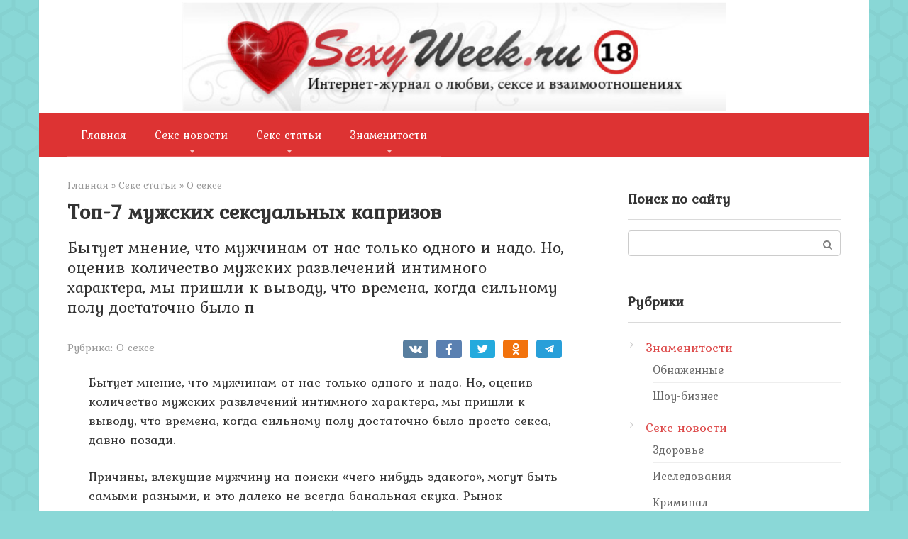

--- FILE ---
content_type: text/html; charset=UTF-8
request_url: https://sexyweek.ru/articles/sex/5133-kaprizi/
body_size: 13298
content:
<!DOCTYPE html>
<html lang="ru-RU">
<head>
    <meta charset="UTF-8">
    <meta name="viewport" content="width=device-width, initial-scale=1">

    <title>Топ-7 мужских сексуальных капризов &#8211; Интернет-журнал о любви, сексе и взаимоотношениях SexyWeek.ru</title>
<meta name='robots' content='max-image-preview:large' />
	<style>img:is([sizes="auto" i], [sizes^="auto," i]) { contain-intrinsic-size: 3000px 1500px }</style>
	<link rel='dns-prefetch' href='//fonts.googleapis.com' />
<script type="text/javascript">
/* <![CDATA[ */
window._wpemojiSettings = {"baseUrl":"https:\/\/s.w.org\/images\/core\/emoji\/16.0.1\/72x72\/","ext":".png","svgUrl":"https:\/\/s.w.org\/images\/core\/emoji\/16.0.1\/svg\/","svgExt":".svg","source":{"concatemoji":"https:\/\/sexyweek.ru\/wp-includes\/js\/wp-emoji-release.min.js?ver=6.8.2"}};
/*! This file is auto-generated */
!function(s,n){var o,i,e;function c(e){try{var t={supportTests:e,timestamp:(new Date).valueOf()};sessionStorage.setItem(o,JSON.stringify(t))}catch(e){}}function p(e,t,n){e.clearRect(0,0,e.canvas.width,e.canvas.height),e.fillText(t,0,0);var t=new Uint32Array(e.getImageData(0,0,e.canvas.width,e.canvas.height).data),a=(e.clearRect(0,0,e.canvas.width,e.canvas.height),e.fillText(n,0,0),new Uint32Array(e.getImageData(0,0,e.canvas.width,e.canvas.height).data));return t.every(function(e,t){return e===a[t]})}function u(e,t){e.clearRect(0,0,e.canvas.width,e.canvas.height),e.fillText(t,0,0);for(var n=e.getImageData(16,16,1,1),a=0;a<n.data.length;a++)if(0!==n.data[a])return!1;return!0}function f(e,t,n,a){switch(t){case"flag":return n(e,"\ud83c\udff3\ufe0f\u200d\u26a7\ufe0f","\ud83c\udff3\ufe0f\u200b\u26a7\ufe0f")?!1:!n(e,"\ud83c\udde8\ud83c\uddf6","\ud83c\udde8\u200b\ud83c\uddf6")&&!n(e,"\ud83c\udff4\udb40\udc67\udb40\udc62\udb40\udc65\udb40\udc6e\udb40\udc67\udb40\udc7f","\ud83c\udff4\u200b\udb40\udc67\u200b\udb40\udc62\u200b\udb40\udc65\u200b\udb40\udc6e\u200b\udb40\udc67\u200b\udb40\udc7f");case"emoji":return!a(e,"\ud83e\udedf")}return!1}function g(e,t,n,a){var r="undefined"!=typeof WorkerGlobalScope&&self instanceof WorkerGlobalScope?new OffscreenCanvas(300,150):s.createElement("canvas"),o=r.getContext("2d",{willReadFrequently:!0}),i=(o.textBaseline="top",o.font="600 32px Arial",{});return e.forEach(function(e){i[e]=t(o,e,n,a)}),i}function t(e){var t=s.createElement("script");t.src=e,t.defer=!0,s.head.appendChild(t)}"undefined"!=typeof Promise&&(o="wpEmojiSettingsSupports",i=["flag","emoji"],n.supports={everything:!0,everythingExceptFlag:!0},e=new Promise(function(e){s.addEventListener("DOMContentLoaded",e,{once:!0})}),new Promise(function(t){var n=function(){try{var e=JSON.parse(sessionStorage.getItem(o));if("object"==typeof e&&"number"==typeof e.timestamp&&(new Date).valueOf()<e.timestamp+604800&&"object"==typeof e.supportTests)return e.supportTests}catch(e){}return null}();if(!n){if("undefined"!=typeof Worker&&"undefined"!=typeof OffscreenCanvas&&"undefined"!=typeof URL&&URL.createObjectURL&&"undefined"!=typeof Blob)try{var e="postMessage("+g.toString()+"("+[JSON.stringify(i),f.toString(),p.toString(),u.toString()].join(",")+"));",a=new Blob([e],{type:"text/javascript"}),r=new Worker(URL.createObjectURL(a),{name:"wpTestEmojiSupports"});return void(r.onmessage=function(e){c(n=e.data),r.terminate(),t(n)})}catch(e){}c(n=g(i,f,p,u))}t(n)}).then(function(e){for(var t in e)n.supports[t]=e[t],n.supports.everything=n.supports.everything&&n.supports[t],"flag"!==t&&(n.supports.everythingExceptFlag=n.supports.everythingExceptFlag&&n.supports[t]);n.supports.everythingExceptFlag=n.supports.everythingExceptFlag&&!n.supports.flag,n.DOMReady=!1,n.readyCallback=function(){n.DOMReady=!0}}).then(function(){return e}).then(function(){var e;n.supports.everything||(n.readyCallback(),(e=n.source||{}).concatemoji?t(e.concatemoji):e.wpemoji&&e.twemoji&&(t(e.twemoji),t(e.wpemoji)))}))}((window,document),window._wpemojiSettings);
/* ]]> */
</script>
<style id='wp-emoji-styles-inline-css' type='text/css'>

	img.wp-smiley, img.emoji {
		display: inline !important;
		border: none !important;
		box-shadow: none !important;
		height: 1em !important;
		width: 1em !important;
		margin: 0 0.07em !important;
		vertical-align: -0.1em !important;
		background: none !important;
		padding: 0 !important;
	}
</style>
<link rel='stylesheet' id='wp-block-library-css' href='https://sexyweek.ru/wp-includes/css/dist/block-library/style.min.css?ver=6.8.2'  media='all' />
<style id='classic-theme-styles-inline-css' type='text/css'>
/*! This file is auto-generated */
.wp-block-button__link{color:#fff;background-color:#32373c;border-radius:9999px;box-shadow:none;text-decoration:none;padding:calc(.667em + 2px) calc(1.333em + 2px);font-size:1.125em}.wp-block-file__button{background:#32373c;color:#fff;text-decoration:none}
</style>
<style id='global-styles-inline-css' type='text/css'>
:root{--wp--preset--aspect-ratio--square: 1;--wp--preset--aspect-ratio--4-3: 4/3;--wp--preset--aspect-ratio--3-4: 3/4;--wp--preset--aspect-ratio--3-2: 3/2;--wp--preset--aspect-ratio--2-3: 2/3;--wp--preset--aspect-ratio--16-9: 16/9;--wp--preset--aspect-ratio--9-16: 9/16;--wp--preset--color--black: #000000;--wp--preset--color--cyan-bluish-gray: #abb8c3;--wp--preset--color--white: #ffffff;--wp--preset--color--pale-pink: #f78da7;--wp--preset--color--vivid-red: #cf2e2e;--wp--preset--color--luminous-vivid-orange: #ff6900;--wp--preset--color--luminous-vivid-amber: #fcb900;--wp--preset--color--light-green-cyan: #7bdcb5;--wp--preset--color--vivid-green-cyan: #00d084;--wp--preset--color--pale-cyan-blue: #8ed1fc;--wp--preset--color--vivid-cyan-blue: #0693e3;--wp--preset--color--vivid-purple: #9b51e0;--wp--preset--gradient--vivid-cyan-blue-to-vivid-purple: linear-gradient(135deg,rgba(6,147,227,1) 0%,rgb(155,81,224) 100%);--wp--preset--gradient--light-green-cyan-to-vivid-green-cyan: linear-gradient(135deg,rgb(122,220,180) 0%,rgb(0,208,130) 100%);--wp--preset--gradient--luminous-vivid-amber-to-luminous-vivid-orange: linear-gradient(135deg,rgba(252,185,0,1) 0%,rgba(255,105,0,1) 100%);--wp--preset--gradient--luminous-vivid-orange-to-vivid-red: linear-gradient(135deg,rgba(255,105,0,1) 0%,rgb(207,46,46) 100%);--wp--preset--gradient--very-light-gray-to-cyan-bluish-gray: linear-gradient(135deg,rgb(238,238,238) 0%,rgb(169,184,195) 100%);--wp--preset--gradient--cool-to-warm-spectrum: linear-gradient(135deg,rgb(74,234,220) 0%,rgb(151,120,209) 20%,rgb(207,42,186) 40%,rgb(238,44,130) 60%,rgb(251,105,98) 80%,rgb(254,248,76) 100%);--wp--preset--gradient--blush-light-purple: linear-gradient(135deg,rgb(255,206,236) 0%,rgb(152,150,240) 100%);--wp--preset--gradient--blush-bordeaux: linear-gradient(135deg,rgb(254,205,165) 0%,rgb(254,45,45) 50%,rgb(107,0,62) 100%);--wp--preset--gradient--luminous-dusk: linear-gradient(135deg,rgb(255,203,112) 0%,rgb(199,81,192) 50%,rgb(65,88,208) 100%);--wp--preset--gradient--pale-ocean: linear-gradient(135deg,rgb(255,245,203) 0%,rgb(182,227,212) 50%,rgb(51,167,181) 100%);--wp--preset--gradient--electric-grass: linear-gradient(135deg,rgb(202,248,128) 0%,rgb(113,206,126) 100%);--wp--preset--gradient--midnight: linear-gradient(135deg,rgb(2,3,129) 0%,rgb(40,116,252) 100%);--wp--preset--font-size--small: 13px;--wp--preset--font-size--medium: 20px;--wp--preset--font-size--large: 36px;--wp--preset--font-size--x-large: 42px;--wp--preset--spacing--20: 0.44rem;--wp--preset--spacing--30: 0.67rem;--wp--preset--spacing--40: 1rem;--wp--preset--spacing--50: 1.5rem;--wp--preset--spacing--60: 2.25rem;--wp--preset--spacing--70: 3.38rem;--wp--preset--spacing--80: 5.06rem;--wp--preset--shadow--natural: 6px 6px 9px rgba(0, 0, 0, 0.2);--wp--preset--shadow--deep: 12px 12px 50px rgba(0, 0, 0, 0.4);--wp--preset--shadow--sharp: 6px 6px 0px rgba(0, 0, 0, 0.2);--wp--preset--shadow--outlined: 6px 6px 0px -3px rgba(255, 255, 255, 1), 6px 6px rgba(0, 0, 0, 1);--wp--preset--shadow--crisp: 6px 6px 0px rgba(0, 0, 0, 1);}:where(.is-layout-flex){gap: 0.5em;}:where(.is-layout-grid){gap: 0.5em;}body .is-layout-flex{display: flex;}.is-layout-flex{flex-wrap: wrap;align-items: center;}.is-layout-flex > :is(*, div){margin: 0;}body .is-layout-grid{display: grid;}.is-layout-grid > :is(*, div){margin: 0;}:where(.wp-block-columns.is-layout-flex){gap: 2em;}:where(.wp-block-columns.is-layout-grid){gap: 2em;}:where(.wp-block-post-template.is-layout-flex){gap: 1.25em;}:where(.wp-block-post-template.is-layout-grid){gap: 1.25em;}.has-black-color{color: var(--wp--preset--color--black) !important;}.has-cyan-bluish-gray-color{color: var(--wp--preset--color--cyan-bluish-gray) !important;}.has-white-color{color: var(--wp--preset--color--white) !important;}.has-pale-pink-color{color: var(--wp--preset--color--pale-pink) !important;}.has-vivid-red-color{color: var(--wp--preset--color--vivid-red) !important;}.has-luminous-vivid-orange-color{color: var(--wp--preset--color--luminous-vivid-orange) !important;}.has-luminous-vivid-amber-color{color: var(--wp--preset--color--luminous-vivid-amber) !important;}.has-light-green-cyan-color{color: var(--wp--preset--color--light-green-cyan) !important;}.has-vivid-green-cyan-color{color: var(--wp--preset--color--vivid-green-cyan) !important;}.has-pale-cyan-blue-color{color: var(--wp--preset--color--pale-cyan-blue) !important;}.has-vivid-cyan-blue-color{color: var(--wp--preset--color--vivid-cyan-blue) !important;}.has-vivid-purple-color{color: var(--wp--preset--color--vivid-purple) !important;}.has-black-background-color{background-color: var(--wp--preset--color--black) !important;}.has-cyan-bluish-gray-background-color{background-color: var(--wp--preset--color--cyan-bluish-gray) !important;}.has-white-background-color{background-color: var(--wp--preset--color--white) !important;}.has-pale-pink-background-color{background-color: var(--wp--preset--color--pale-pink) !important;}.has-vivid-red-background-color{background-color: var(--wp--preset--color--vivid-red) !important;}.has-luminous-vivid-orange-background-color{background-color: var(--wp--preset--color--luminous-vivid-orange) !important;}.has-luminous-vivid-amber-background-color{background-color: var(--wp--preset--color--luminous-vivid-amber) !important;}.has-light-green-cyan-background-color{background-color: var(--wp--preset--color--light-green-cyan) !important;}.has-vivid-green-cyan-background-color{background-color: var(--wp--preset--color--vivid-green-cyan) !important;}.has-pale-cyan-blue-background-color{background-color: var(--wp--preset--color--pale-cyan-blue) !important;}.has-vivid-cyan-blue-background-color{background-color: var(--wp--preset--color--vivid-cyan-blue) !important;}.has-vivid-purple-background-color{background-color: var(--wp--preset--color--vivid-purple) !important;}.has-black-border-color{border-color: var(--wp--preset--color--black) !important;}.has-cyan-bluish-gray-border-color{border-color: var(--wp--preset--color--cyan-bluish-gray) !important;}.has-white-border-color{border-color: var(--wp--preset--color--white) !important;}.has-pale-pink-border-color{border-color: var(--wp--preset--color--pale-pink) !important;}.has-vivid-red-border-color{border-color: var(--wp--preset--color--vivid-red) !important;}.has-luminous-vivid-orange-border-color{border-color: var(--wp--preset--color--luminous-vivid-orange) !important;}.has-luminous-vivid-amber-border-color{border-color: var(--wp--preset--color--luminous-vivid-amber) !important;}.has-light-green-cyan-border-color{border-color: var(--wp--preset--color--light-green-cyan) !important;}.has-vivid-green-cyan-border-color{border-color: var(--wp--preset--color--vivid-green-cyan) !important;}.has-pale-cyan-blue-border-color{border-color: var(--wp--preset--color--pale-cyan-blue) !important;}.has-vivid-cyan-blue-border-color{border-color: var(--wp--preset--color--vivid-cyan-blue) !important;}.has-vivid-purple-border-color{border-color: var(--wp--preset--color--vivid-purple) !important;}.has-vivid-cyan-blue-to-vivid-purple-gradient-background{background: var(--wp--preset--gradient--vivid-cyan-blue-to-vivid-purple) !important;}.has-light-green-cyan-to-vivid-green-cyan-gradient-background{background: var(--wp--preset--gradient--light-green-cyan-to-vivid-green-cyan) !important;}.has-luminous-vivid-amber-to-luminous-vivid-orange-gradient-background{background: var(--wp--preset--gradient--luminous-vivid-amber-to-luminous-vivid-orange) !important;}.has-luminous-vivid-orange-to-vivid-red-gradient-background{background: var(--wp--preset--gradient--luminous-vivid-orange-to-vivid-red) !important;}.has-very-light-gray-to-cyan-bluish-gray-gradient-background{background: var(--wp--preset--gradient--very-light-gray-to-cyan-bluish-gray) !important;}.has-cool-to-warm-spectrum-gradient-background{background: var(--wp--preset--gradient--cool-to-warm-spectrum) !important;}.has-blush-light-purple-gradient-background{background: var(--wp--preset--gradient--blush-light-purple) !important;}.has-blush-bordeaux-gradient-background{background: var(--wp--preset--gradient--blush-bordeaux) !important;}.has-luminous-dusk-gradient-background{background: var(--wp--preset--gradient--luminous-dusk) !important;}.has-pale-ocean-gradient-background{background: var(--wp--preset--gradient--pale-ocean) !important;}.has-electric-grass-gradient-background{background: var(--wp--preset--gradient--electric-grass) !important;}.has-midnight-gradient-background{background: var(--wp--preset--gradient--midnight) !important;}.has-small-font-size{font-size: var(--wp--preset--font-size--small) !important;}.has-medium-font-size{font-size: var(--wp--preset--font-size--medium) !important;}.has-large-font-size{font-size: var(--wp--preset--font-size--large) !important;}.has-x-large-font-size{font-size: var(--wp--preset--font-size--x-large) !important;}
:where(.wp-block-post-template.is-layout-flex){gap: 1.25em;}:where(.wp-block-post-template.is-layout-grid){gap: 1.25em;}
:where(.wp-block-columns.is-layout-flex){gap: 2em;}:where(.wp-block-columns.is-layout-grid){gap: 2em;}
:root :where(.wp-block-pullquote){font-size: 1.5em;line-height: 1.6;}
</style>
<link rel='stylesheet' id='google-fonts-css' href='https://fonts.googleapis.com/css?family=Kurale&#038;subset=cyrillic&#038;ver=6.8.2'  media='all' />
<link rel='stylesheet' id='root-style-css' href='https://sexyweek.ru/wp-content/themes/root/css/style.min.css?ver=2.4.1'  media='all' />
<script type="text/javascript" src="https://sexyweek.ru/wp-includes/js/jquery/jquery.min.js?ver=3.7.1" id="jquery-core-js"></script>
<script type="text/javascript" src="https://sexyweek.ru/wp-includes/js/jquery/jquery-migrate.min.js?ver=3.4.1" id="jquery-migrate-js"></script>
<link rel="https://api.w.org/" href="https://sexyweek.ru/wp-json/" /><link rel="alternate" title="JSON" type="application/json" href="https://sexyweek.ru/wp-json/wp/v2/posts/7976" /><link rel="alternate" title="oEmbed (JSON)" type="application/json+oembed" href="https://sexyweek.ru/wp-json/oembed/1.0/embed?url=https%3A%2F%2Fsexyweek.ru%2Farticles%2Fsex%2F5133-kaprizi%2F" />
<link rel="alternate" title="oEmbed (XML)" type="text/xml+oembed" href="https://sexyweek.ru/wp-json/oembed/1.0/embed?url=https%3A%2F%2Fsexyweek.ru%2Farticles%2Fsex%2F5133-kaprizi%2F&#038;format=xml" />
<style>@media (min-width: 768px) {.site-header { padding-top: 60px; }}@media (min-width: 768px) {.site-header { padding-bottom: 60px; }}@media (max-width: 991px) { .mob-search {display: block; margin-bottom: 25px;} }.scrolltop { background-color: #cc2626;}.scrolltop:after { color: #ffffff;}.scrolltop { width: 50px;}.scrolltop { height: 50px;}.scrolltop:after { content: "\f102"; }body { font-family: "Kurale" ,"Helvetica Neue", Helvetica, Arial, sans-serif; }.site-title, .site-title a { font-family: "Kurale" ,"Helvetica Neue", Helvetica, Arial, sans-serif; }.site-description { font-family: "Kurale" ,"Helvetica Neue", Helvetica, Arial, sans-serif; }.entry-content h1, .entry-content h2, .entry-content h3, .entry-content h4, .entry-content h5, .entry-content h6, .entry-image__title h1, .entry-title, .entry-title a { font-family: "Kurale" ,"Helvetica Neue", Helvetica, Arial, sans-serif; }.main-navigation ul li a, .main-navigation ul li .removed-link, .footer-navigation ul li a, .footer-navigation ul li .removed-link{ font-family: "Kurale" ,"Helvetica Neue", Helvetica, Arial, sans-serif; }@media (min-width: 576px) { body { font-size: 18px;} }@media (min-width: 576px) { .site-title, .site-title a { font-size: 28px;} }@media (min-width: 576px) { .site-description { font-size: 16px;} }@media (min-width: 576px) { .main-navigation ul li a, .main-navigation ul li .removed-link, .footer-navigation ul li a, .footer-navigation ul li .removed-link { font-size: 16px;} }@media (min-width: 576px) { body { line-height: 1.5;} }@media (min-width: 576px) { .site-title, .site-title a { line-height: 1.1;} }@media (min-width: 576px) { .main-navigation ul li a, .main-navigation ul li .removed-link, .footer-navigation ul li a, .footer-navigation ul li .removed-link { line-height: 1.5;} }.mob-hamburger span, .card-slider__category span, .card-slider-container .swiper-pagination-bullet-active, .page-separator, .pagination .current, .pagination a.page-numbers:hover, .entry-content ul > li:before, .entry-content ul:not([class])>li:before, .taxonomy-description ul:not([class])>li:before, .btn, .comment-respond .form-submit input, .contact-form .contact_submit, .page-links__item { background-color: #5a80b1;}.spoiler-box, .entry-content ol li:before, .entry-content ol:not([class]) li:before, .taxonomy-description ol:not([class]) li:before, .mob-hamburger, .inp:focus, .search-form__text:focus, .entry-content blockquote { border-color: #5a80b1;}.entry-content blockquote:before, .spoiler-box__title:after, .sidebar-navigation .menu-item-has-children:after, .star-rating--score-5:not(.hover) .star-rating-item:nth-child(1), .star-rating--score-5:not(.hover) .star-rating-item:nth-child(2), .star-rating--score-5:not(.hover) .star-rating-item:nth-child(3), .star-rating--score-5:not(.hover) .star-rating-item:nth-child(4), .star-rating--score-5:not(.hover) .star-rating-item:nth-child(5), .star-rating-item.hover { color: #5a80b1;}body { color: #333333;}a, .spanlink, .comment-reply-link, .pseudo-link, .root-pseudo-link { color: #dd4949;}a:hover, a:focus, a:active, .spanlink:hover, .comment-reply-link:hover, .pseudo-link:hover { color: #2c91cc;}.site-header { background-color: #ffffff;}.site-title, .site-title a { color: #5a80b1;}.site-description, .site-description a { color: #666666;}.main-navigation, .footer-navigation, .main-navigation ul li .sub-menu, .footer-navigation ul li .sub-menu { background-color: #dd3333;}.main-navigation ul li a, .main-navigation ul li .removed-link, .footer-navigation ul li a, .footer-navigation ul li .removed-link { color: #ffffff;}.site-footer { background-color: #ffffff;}body { background-image: url(https://sexyweek.ru/wp-content/themes/root/images/backgrounds/honey.png) }@media (min-width: 768px) {.site-header { background-image: url("https://sexyweek.ru/wp-content/uploads/2023/12/logo.png"); }.site-header-inner {background: none;}}@media (min-width: 768px) {.site-header { background-repeat: no-repeat; }}@media (min-width: 768px) {.site-header { background-position: center center; }}</style><style type="text/css" id="custom-background-css">
body.custom-background { background-color: #8ad8d7; }
</style>
	<link rel="icon" href="https://img.sexyweek.ru/2023/12/favicon.png" sizes="32x32" />
<link rel="icon" href="https://img.sexyweek.ru/2023/12/favicon.png" sizes="192x192" />
<link rel="apple-touch-icon" href="https://img.sexyweek.ru/2023/12/favicon.png" />
<meta name="msapplication-TileImage" content="https://img.sexyweek.ru/2023/12/favicon.png" />
    </head>

<body class="wp-singular post-template-default single single-post postid-7976 single-format-standard custom-background wp-theme-root ">



<div id="page" class="site">
	<a class="skip-link screen-reader-text" href="#main">Перейти к контенту</a>

    
    
<header id="masthead" class="site-header container" itemscope itemtype="http://schema.org/WPHeader">
    <div class="site-header-inner ">
        <div class="site-branding">
            
                    </div><!-- .site-branding -->

        
        
        
        
        <div class="mob-hamburger"><span></span></div>

                    <div class="mob-search">
<form role="search" method="get" id="searchform_9832" action="https://sexyweek.ru/" class="search-form">
    <label class="screen-reader-text" for="s_9832">Поиск: </label>
    <input type="text" value="" name="s" id="s_9832" class="search-form__text">
    <button type="submit" id="searchsubmit_9832" class="search-form__submit"></button>
</form></div>
            </div><!--.site-header-inner-->
</header><!-- #masthead -->
    
    
    
    <nav id="site-navigation" class="main-navigation container">
        <div class="main-navigation-inner ">
            <div class="menu-2-container"><ul id="header_menu" class="menu"><li id="menu-item-62872" class="menu-item menu-item-type-custom menu-item-object-custom menu-item-home menu-item-62872"><a href="https://sexyweek.ru/">Главная</a></li>
<li id="menu-item-62873" class="menu-item menu-item-type-taxonomy menu-item-object-category menu-item-has-children menu-item-62873"><a href="https://sexyweek.ru/category/news/">Секс новости</a>
<ul class="sub-menu">
	<li id="menu-item-62876" class="menu-item menu-item-type-taxonomy menu-item-object-category menu-item-62876"><a href="https://sexyweek.ru/category/news/crime/">Криминал</a></li>
	<li id="menu-item-62875" class="menu-item menu-item-type-taxonomy menu-item-object-category menu-item-62875"><a href="https://sexyweek.ru/category/news/researches/">Исследования</a></li>
	<li id="menu-item-62874" class="menu-item menu-item-type-taxonomy menu-item-object-category menu-item-62874"><a href="https://sexyweek.ru/category/news/health/">Здоровье</a></li>
	<li id="menu-item-62879" class="menu-item menu-item-type-taxonomy menu-item-object-category menu-item-62879"><a href="https://sexyweek.ru/category/news/events/">События</a></li>
	<li id="menu-item-62877" class="menu-item menu-item-type-taxonomy menu-item-object-category menu-item-62877"><a href="https://sexyweek.ru/category/news/minority/">Меньшинства</a></li>
	<li id="menu-item-62878" class="menu-item menu-item-type-taxonomy menu-item-object-category menu-item-62878"><a href="https://sexyweek.ru/category/news/other/">Остальное</a></li>
</ul>
</li>
<li id="menu-item-62880" class="menu-item menu-item-type-taxonomy menu-item-object-category current-post-ancestor menu-item-has-children menu-item-62880"><a href="https://sexyweek.ru/category/articles/">Секс статьи</a>
<ul class="sub-menu">
	<li id="menu-item-62887" class="menu-item menu-item-type-taxonomy menu-item-object-category menu-item-62887"><a href="https://sexyweek.ru/category/exclusive/">Эксклюзив</a></li>
	<li id="menu-item-62882" class="menu-item menu-item-type-taxonomy menu-item-object-category menu-item-62882"><a href="https://sexyweek.ru/category/articles/love/">О любви</a></li>
	<li id="menu-item-62881" class="menu-item menu-item-type-taxonomy menu-item-object-category menu-item-62881"><a href="https://sexyweek.ru/category/articles/med/">Будь здоров</a></li>
	<li id="menu-item-62883" class="menu-item menu-item-type-taxonomy menu-item-object-category current-post-ancestor current-menu-parent current-post-parent menu-item-62883"><a href="https://sexyweek.ru/category/articles/sex/">О сексе</a></li>
	<li id="menu-item-62884" class="menu-item menu-item-type-taxonomy menu-item-object-category menu-item-62884"><a href="https://sexyweek.ru/category/articles/charm/">Обольщение</a></li>
	<li id="menu-item-62886" class="menu-item menu-item-type-taxonomy menu-item-object-category menu-item-62886"><a href="https://sexyweek.ru/category/articles/interest/">Это интересно</a></li>
	<li id="menu-item-62885" class="menu-item menu-item-type-taxonomy menu-item-object-category menu-item-62885"><a href="https://sexyweek.ru/category/articles/histori/">Рассказы</a></li>
	<li id="menu-item-62892" class="menu-item menu-item-type-taxonomy menu-item-object-category menu-item-62892"><a href="https://sexyweek.ru/category/photo/">Фото эротика</a></li>
</ul>
</li>
<li id="menu-item-62888" class="menu-item menu-item-type-taxonomy menu-item-object-category menu-item-has-children menu-item-62888"><a href="https://sexyweek.ru/category/celeb/">Знаменитости</a>
<ul class="sub-menu">
	<li id="menu-item-62889" class="menu-item menu-item-type-taxonomy menu-item-object-category menu-item-62889"><a href="https://sexyweek.ru/category/celeb/nude/">Обнаженные</a></li>
	<li id="menu-item-62890" class="menu-item menu-item-type-taxonomy menu-item-object-category menu-item-62890"><a href="https://sexyweek.ru/category/celeb/scandal/">Скандальные</a></li>
	<li id="menu-item-62891" class="menu-item menu-item-type-taxonomy menu-item-object-category menu-item-62891"><a href="https://sexyweek.ru/category/celeb/show/">Шоу-бизнес</a></li>
</ul>
</li>
</ul></div>        </div><!--.main-navigation-inner-->
    </nav><!-- #site-navigation -->

    

    
    
	<div id="content" class="site-content container">

        

<div itemscope itemtype="http://schema.org/Article">

    
	<div id="primary" class="content-area">
		<main id="main" class="site-main">

            <div class="breadcrumb" itemscope itemtype="http://schema.org/BreadcrumbList"><span class="breadcrumb-item" itemprop="itemListElement" itemscope itemtype="http://schema.org/ListItem"><a href="https://sexyweek.ru/" itemprop="item"><span itemprop="name">Главная</span></a><meta itemprop="position" content="0"></span> <span class="breadcrumb-separator">»</span> <span class="breadcrumb-item" itemprop="itemListElement" itemscope itemtype="http://schema.org/ListItem"><a href="https://sexyweek.ru/category/articles/" itemprop="item"><span itemprop="name">Секс статьи</span></a><meta itemprop="position" content="1"></span> <span class="breadcrumb-separator">»</span> <span class="breadcrumb-item" itemprop="itemListElement" itemscope itemtype="http://schema.org/ListItem"><a href="https://sexyweek.ru/category/articles/sex/" itemprop="item"><span itemprop="name">О сексе</span></a><meta itemprop="position" content="2"></span></div>
			
<article id="post-7976" class="post-7976 post type-post status-publish format-standard  category-sex">

    
        <header class="entry-header">
                                            <h1 class="entry-title" itemprop="headline">Топ-7 мужских сексуальных капризов</h1>                            
            <div class="entry-excerpt">Бытует мнение, что мужчинам от нас только одного и надо. Но, оценив количество мужских развлечений интимного характера, мы пришли к выводу, что времена, когда сильному полу достаточно было п</div>
                            <div class="entry-meta">
                    <span class="entry-category"><span class="hidden-xs">Рубрика:</span> <a href="https://sexyweek.ru/category/articles/sex/" itemprop="articleSection">О сексе</a></span><span class="b-share b-share--small">


<span class="b-share__ico b-share__vk js-share-link" data-uri="https://vk.com/share.php?url=https%3A%2F%2Fsexyweek.ru%2Farticles%2Fsex%2F5133-kaprizi%2F"></span>


<span class="b-share__ico b-share__fb js-share-link" data-uri="https://www.facebook.com/sharer.php?u=https%3A%2F%2Fsexyweek.ru%2Farticles%2Fsex%2F5133-kaprizi%2F"></span>


<span class="b-share__ico b-share__tw js-share-link" data-uri="https://twitter.com/share?text=%D0%A2%D0%BE%D0%BF-7+%D0%BC%D1%83%D0%B6%D1%81%D0%BA%D0%B8%D1%85+%D1%81%D0%B5%D0%BA%D1%81%D1%83%D0%B0%D0%BB%D1%8C%D0%BD%D1%8B%D1%85+%D0%BA%D0%B0%D0%BF%D1%80%D0%B8%D0%B7%D0%BE%D0%B2&url=https%3A%2F%2Fsexyweek.ru%2Farticles%2Fsex%2F5133-kaprizi%2F"></span>


<span class="b-share__ico b-share__ok js-share-link" data-uri="https://connect.ok.ru/dk?st.cmd=WidgetSharePreview&service=odnoklassniki&st.shareUrl=https%3A%2F%2Fsexyweek.ru%2Farticles%2Fsex%2F5133-kaprizi%2F"></span>


<span class="b-share__ico b-share__whatsapp js-share-link js-share-link-no-window" data-uri="whatsapp://send?text=%D0%A2%D0%BE%D0%BF-7+%D0%BC%D1%83%D0%B6%D1%81%D0%BA%D0%B8%D1%85+%D1%81%D0%B5%D0%BA%D1%81%D1%83%D0%B0%D0%BB%D1%8C%D0%BD%D1%8B%D1%85+%D0%BA%D0%B0%D0%BF%D1%80%D0%B8%D0%B7%D0%BE%D0%B2%20https%3A%2F%2Fsexyweek.ru%2Farticles%2Fsex%2F5133-kaprizi%2F"></span>


<span class="b-share__ico b-share__viber js-share-link js-share-link-no-window" data-uri="viber://forward?text=%D0%A2%D0%BE%D0%BF-7+%D0%BC%D1%83%D0%B6%D1%81%D0%BA%D0%B8%D1%85+%D1%81%D0%B5%D0%BA%D1%81%D1%83%D0%B0%D0%BB%D1%8C%D0%BD%D1%8B%D1%85+%D0%BA%D0%B0%D0%BF%D1%80%D0%B8%D0%B7%D0%BE%D0%B2%20https%3A%2F%2Fsexyweek.ru%2Farticles%2Fsex%2F5133-kaprizi%2F"></span>


<span class="b-share__ico b-share__telegram js-share-link js-share-link-no-window" data-uri="https://telegram.me/share/url?url=https%3A%2F%2Fsexyweek.ru%2Farticles%2Fsex%2F5133-kaprizi%2F&text=%D0%A2%D0%BE%D0%BF-7+%D0%BC%D1%83%D0%B6%D1%81%D0%BA%D0%B8%D1%85+%D1%81%D0%B5%D0%BA%D1%81%D1%83%D0%B0%D0%BB%D1%8C%D0%BD%D1%8B%D1%85+%D0%BA%D0%B0%D0%BF%D1%80%D0%B8%D0%B7%D0%BE%D0%B2"></span>

</span>                </div><!-- .entry-meta -->
                    </header><!-- .entry-header -->


        
    
	<div class="entry-content" itemprop="articleBody">
		<p> Бытует мнение, что мужчинам от нас только одного и надо. Но, оценив количество мужских развлечений интимного характера, мы пришли к выводу, что времена, когда сильному полу достаточно было просто секса, давно позади. </p>
<p>Причины, влекущие мужчину на поиски «чего-нибудь эдакого», могут быть самыми разными, и это далеко не всегда банальная скука. Рынок сексуальных услуг достаточно разнообразен, а порой и весьма навязчив: над тем, чтобы расширить сексуальный кругозор и повысить грамотность в этой сфере, бьются уже не только медики, но и СМИ самых разных жанров. И даже если мужчина не относится к типу любопытствующих и неравнодушных, у него почти нет шансов не приобщиться хотя бы к одному из видов интимных шалостей, поддавшись увлекательным рассказам друзей или отреагировав на очередное рекламное «попробуй!». </p>
<p><b>На раздевание: стриптиз и пип-шоу</b><br />Сколько бы ни изощрялась женская половина человечества в попытках придать своим нарядам соблазнительный вид, обнаженное женское тело по-прежнему вне конкуренции. Фантазии на тему «женщина без одежды» начинают посещать мужчину еще на стадии полового созревания. И нет ничего удивительного в том, что ваш спутник не пропускает ни одной выставки фоторабот в стиле ню или бережно хранит коллекцию DVD эротического содержания. Раздевается ли барышня сама, к примеру, танцуя стриптиз, или делает это в рамках всякого рода азартных или ролевых игр — неважно. Главное — чтобы это было красиво и позволяло мужчине набросать в уме план действий уже более смелого характера.</p>
<p><b>Секс-туризм</b><br />Сексуальная революция сделала свое дело: к перечню исторических достопримечательностей большинства стран мира добавилась и уникальная возможность поближе познакомиться с их женским населением. Европейские дамы совсем не похожи на русских, а американки — на азиаток и загорелых красавиц с южных континентов. Энтузиасты даже создали «сексуальную карту мира», которую украшают такие символы, как «оргии», «бисексуалки» и прочие и прочие.</p>
<p><b>Купля-продажа</b><br />Секс на продажу и по сию пору является излюбленным досугом сильного пола. Богатство предложений и доступность дам полусвета нередко становятся определяющими факторами в деле выбора сексуальных утех даже для самых серьезных моралистов и законопослушных мужчин.</p>
<p><b>Маски-шоу</b><br />Любовь к костюмированным представлениям эротического характера может не иметь ничего общего со склонностью мужчины к творчеству. Но, так или иначе, в воображении мужчины любого возраста всегда живет пара-тройка ярких женских образов, перекочевавших туда вовсе не из литературных произведений. Школьница, медсестра, секретарша, женщина-вамп, затянутая в кожу, невеста и многие другие — примеряйте на себя те наряды, которые вам больше по душе, а остальное он придумает сам.</p>
<p><b>Групповой секс</b><br />Сложившиеся представления о том, что своей женщиной мужчина никогда не поделится даже с лучшим другом, легко ставятся под сомнение, стоит только ознакомиться с растущей посещаемостью свингерских клубов. Желание партнерши принять участие в таком сексуальном приключении, разумеется, имеет большое значение. Но инициатива в большинстве случаев исходит от мужчины. Нетрудно вообразить, какое количество пар не тратит время на походы в клубы, а ограничивается домашними вечеринками, привлекая к играм знакомых и приятелей, разделяющих их сексуальные вкусы и интересы. </p>
<p><b>Одна женщина хорошо, а две — лучше: лесбийские игры</b><br />Хотя девушек может быть и больше. Мужская ли это жадность или способ удовлетворить не столько свой основной инстинкт, сколько самолюбие, сложно сказать с уверенностью. Так же сложно, как и найти среди сотни мужчин хотя бы одного, кто, пребывая в здравом уме и в условиях отсутствия обязательств, откажется составить в постели компанию нескольким дамам. Или хотя бы понаблюдать за ними. Удивительно, но сексуальная ориентация девушек, претворяющих эту мужскую фантазию в жизнь, мужчин почти не волнует.</p>
<p><b>Интерактивность</b><br />Психологи и сексологи уже не первый год озабочены слишком сильной тягой к сетевым интим-ресурсам, и список диагнозов изощренных отклонений от нормы в душевном здоровье посетителей таких сайтов растет не по дням, а по часам. Однако мужчина и в интернете мужчина, подобные страхи ему неведомы, и к нашим намекам и упрекам по этому поводу он относится более чем снисходительно, списывая все на обыкновенную ревность. Поэтому предложить ему в качестве достойной и здоровой альтернативы в этом случае возможно только настоящую и всепоглощающую любовь со всеми прилагающимися к этому способами развлечь друг друга в супружеской постели без помощников со стороны. </p>
<p style="margin: 10px 0 10px 30px; font-size: 8pt; text-align: right"><a href="http://www.wday.ru" target="_blank" rel="nofollow noopener">http://www.wday.ru</a></p>	</div><!-- .entry-content -->
</article><!-- #post-## -->





<div class="entry-footer">
    
    
    
    </div>





        <div class="b-related">
                        <div class="b-related__header"><span>Вам также может быть интересно</span></div>
                        <div class="b-related__items">

                
                    
<div id="post-7328" class="post-card post-7328 post type-post status-publish format-standard has-post-thumbnail  category-sex">

    <div class="post-card__image">
        <a href="https://sexyweek.ru/articles/sex/2153-porno/">
                            <img width="150" height="100" src="https://sexyweek.ru/wp-content/uploads/2023/12/1243171262_porno.jpg" class="attachment-thumb-wide size-thumb-wide wp-image-44461 wp-post-image" alt="1243171262_porno" decoding="async" />            

            
                
                <div class="entry-meta">
                    <span class="entry-category"><span>О сексе</span></span>                    <span class="entry-meta__info">
                        
                                            </span>
                </div><!-- .entry-meta -->
                    </a>
    </div>

	<header class="entry-header">
		<div class="entry-title"><a href="https://sexyweek.ru/articles/sex/2153-porno/" rel="bookmark" >У порнозвезд есть чему поучиться</a></div>	</header><!-- .entry-header -->

    	<div class="post-card__content">
		Искусство, конечно, требуется нести в жизнь. Но не все и не всегда. Порнокассеты, между	</div><!-- .entry-content -->
    
</div><!-- #post-## -->
                
            </div>
                    </div>

        

    <meta itemprop="author" content="admin">
    <meta itemprop="datePublished" content="2021-02-24T06:59:41+00:00"/>
<meta itemscope itemprop="mainEntityOfPage" itemType="https://schema.org/WebPage" itemid="https://sexyweek.ru/articles/sex/5133-kaprizi/" content="Топ-7 мужских сексуальных капризов">
<meta itemprop="dateModified" content="2023-12-18">
<meta itemprop="datePublished" content="2021-02-24T06:59:41+00:00">
<div itemprop="publisher" itemscope itemtype="https://schema.org/Organization"><meta itemprop="name" content="Интернет-журнал о любви, сексе и взаимоотношениях SexyWeek.ru"><meta itemprop="telephone" content="Интернет-журнал о любви, сексе и взаимоотношениях SexyWeek.ru"><meta itemprop="address" content="https://sexyweek.ru"></div>
		</main><!-- #main -->
	</div><!-- #primary -->

</div><!-- micro -->



<aside id="secondary" class="widget-area" itemscope itemtype="http://schema.org/WPSideBar">

    
	<div id="search-2" class="widget widget_search"><div class="widget-header">Поиск по сайту</div>
<form role="search" method="get" id="searchform_7231" action="https://sexyweek.ru/" class="search-form">
    <label class="screen-reader-text" for="s_7231">Поиск: </label>
    <input type="text" value="" name="s" id="s_7231" class="search-form__text">
    <button type="submit" id="searchsubmit_7231" class="search-form__submit"></button>
</form></div><div id="categories-2" class="widget widget_categories"><div class="widget-header">Рубрики</div>
			<ul>
					<li class="cat-item cat-item-55"><a href="https://sexyweek.ru/category/celeb/">Знаменитости</a>
<ul class='children'>
	<li class="cat-item cat-item-56"><a href="https://sexyweek.ru/category/celeb/nude/">Обнаженные</a>
</li>
	<li class="cat-item cat-item-58"><a href="https://sexyweek.ru/category/celeb/show/">Шоу-бизнес</a>
</li>
</ul>
</li>
	<li class="cat-item cat-item-60"><a href="https://sexyweek.ru/category/news/">Секс новости</a>
<ul class='children'>
	<li class="cat-item cat-item-63"><a href="https://sexyweek.ru/category/news/health/">Здоровье</a>
</li>
	<li class="cat-item cat-item-66"><a href="https://sexyweek.ru/category/news/researches/">Исследования</a>
</li>
	<li class="cat-item cat-item-61"><a href="https://sexyweek.ru/category/news/crime/">Криминал</a>
</li>
	<li class="cat-item cat-item-64"><a href="https://sexyweek.ru/category/news/minority/">Меньшинства</a>
</li>
	<li class="cat-item cat-item-65"><a href="https://sexyweek.ru/category/news/other/">Остальное</a>
</li>
	<li class="cat-item cat-item-62"><a href="https://sexyweek.ru/category/news/events/">События</a>
</li>
</ul>
</li>
	<li class="cat-item cat-item-48"><a href="https://sexyweek.ru/category/articles/">Секс статьи</a>
<ul class='children'>
	<li class="cat-item cat-item-52"><a href="https://sexyweek.ru/category/articles/med/">Будь здоров</a>
</li>
	<li class="cat-item cat-item-51"><a href="https://sexyweek.ru/category/articles/love/">О любви</a>
</li>
	<li class="cat-item cat-item-53"><a href="https://sexyweek.ru/category/articles/sex/">О сексе</a>
</li>
	<li class="cat-item cat-item-54"><a href="https://sexyweek.ru/category/articles/charm/">Обольщение</a>
</li>
	<li class="cat-item cat-item-49"><a href="https://sexyweek.ru/category/articles/histori/">Рассказы</a>
</li>
	<li class="cat-item cat-item-50"><a href="https://sexyweek.ru/category/articles/interest/">Это интересно</a>
</li>
</ul>
</li>
	<li class="cat-item cat-item-67"><a href="https://sexyweek.ru/category/photo/">Фото эротика</a>
</li>
	<li class="cat-item cat-item-59"><a href="https://sexyweek.ru/category/exclusive/">Эксклюзив</a>
</li>
			</ul>

			</div><div id="nav_menu-3" class="widget widget_nav_menu"><div class="widget-header">Полезные страницы</div><div class="menu-3-container"><ul id="menu-3" class="menu"><li id="menu-item-62898" class="menu-item menu-item-type-post_type menu-item-object-page menu-item-has-children menu-item-62898"><a href="https://sexyweek.ru/kamasutra/">Камасутра — индийский эротический трактат</a>
<ul class="sub-menu">
	<li id="menu-item-62897" class="menu-item menu-item-type-post_type menu-item-object-page menu-item-62897"><a href="https://sexyweek.ru/kamasutra3/">Камасутра — Женщина сверху</a></li>
	<li id="menu-item-62899" class="menu-item menu-item-type-post_type menu-item-object-page menu-item-62899"><a href="https://sexyweek.ru/kamasutra1/">Камасутра — Мужчина сверху</a></li>
	<li id="menu-item-62900" class="menu-item menu-item-type-post_type menu-item-object-page menu-item-62900"><a href="https://sexyweek.ru/kamasutra4/">Камасутра — Позиция на боку</a></li>
	<li id="menu-item-62901" class="menu-item menu-item-type-post_type menu-item-object-page menu-item-62901"><a href="https://sexyweek.ru/kamasutra6/">Камасутра — Позиция на коленях</a></li>
	<li id="menu-item-62902" class="menu-item menu-item-type-post_type menu-item-object-page menu-item-62902"><a href="https://sexyweek.ru/kamasutra5/">Камасутра — Позиция сидя</a></li>
	<li id="menu-item-62903" class="menu-item menu-item-type-post_type menu-item-object-page menu-item-62903"><a href="https://sexyweek.ru/kamasutra2/">Камасутра — Позиция стоя</a></li>
	<li id="menu-item-62904" class="menu-item menu-item-type-post_type menu-item-object-page menu-item-62904"><a href="https://sexyweek.ru/kamasutra7/">Камасутра — Смешанные позиции</a></li>
</ul>
</li>
<li id="menu-item-62907" class="menu-item menu-item-type-post_type menu-item-object-page menu-item-62907"><a href="https://sexyweek.ru/12960-zavisimost/">Любовная зависимость</a></li>
<li id="menu-item-62908" class="menu-item menu-item-type-post_type menu-item-object-page menu-item-has-children menu-item-62908"><a href="https://sexyweek.ru/sms_love/">Любовные СМС</a>
<ul class="sub-menu">
	<li id="menu-item-62909" class="menu-item menu-item-type-post_type menu-item-object-page menu-item-62909"><a href="https://sexyweek.ru/page1sms_love/">Любовные СМС 1</a></li>
	<li id="menu-item-62910" class="menu-item menu-item-type-post_type menu-item-object-page menu-item-62910"><a href="https://sexyweek.ru/page2sms_love/">Любовные СМС 2</a></li>
	<li id="menu-item-62911" class="menu-item menu-item-type-post_type menu-item-object-page menu-item-62911"><a href="https://sexyweek.ru/page3sms_love/">Любовные СМС 3</a></li>
	<li id="menu-item-62912" class="menu-item menu-item-type-post_type menu-item-object-page menu-item-62912"><a href="https://sexyweek.ru/page4sms_love/">Любовные СМС 4</a></li>
	<li id="menu-item-62913" class="menu-item menu-item-type-post_type menu-item-object-page menu-item-62913"><a href="https://sexyweek.ru/page5sms_love/">Любовные СМС 5</a></li>
</ul>
</li>
<li id="menu-item-62915" class="menu-item menu-item-type-post_type menu-item-object-page menu-item-has-children menu-item-62915"><a href="https://sexyweek.ru/catalog_dating/">Полезные ресурсы » Знакомства и общение</a>
<ul class="sub-menu">
	<li id="menu-item-62916" class="menu-item menu-item-type-post_type menu-item-object-page menu-item-62916"><a href="https://sexyweek.ru/catalog_adult/">Полезные ресурсы » Ресурсы для взрослых</a></li>
	<li id="menu-item-62918" class="menu-item menu-item-type-post_type menu-item-object-page menu-item-62918"><a href="https://sexyweek.ru/med_moscow6/">Поликлиники для взрослых Москвы и Московской области</a></li>
</ul>
</li>
<li id="menu-item-62923" class="menu-item menu-item-type-post_type menu-item-object-page menu-item-has-children menu-item-62923"><a href="https://sexyweek.ru/dictionaries/">Секс терминология</a>
<ul class="sub-menu">
	<li id="menu-item-62924" class="menu-item menu-item-type-post_type menu-item-object-page menu-item-62924"><a href="https://sexyweek.ru/page1dictionaries/">Секс терминология 1</a></li>
	<li id="menu-item-62925" class="menu-item menu-item-type-post_type menu-item-object-page menu-item-62925"><a href="https://sexyweek.ru/page2dictionaries/">Секс терминология 2</a></li>
</ul>
</li>
<li id="menu-item-62944" class="menu-item menu-item-type-custom menu-item-object-custom menu-item-has-children menu-item-62944"><a>Секс-шопы в городах</a>
<ul class="sub-menu">
	<li id="menu-item-62926" class="menu-item menu-item-type-post_type menu-item-object-page menu-item-62926"><a href="https://sexyweek.ru/sexshop_bryansk/">Секс-шопы Брянска и Брянской области</a></li>
	<li id="menu-item-62927" class="menu-item menu-item-type-post_type menu-item-object-page menu-item-62927"><a href="https://sexyweek.ru/sexshop_vladivostok/">Секс-шопы Владивостока и Приморского края</a></li>
	<li id="menu-item-62928" class="menu-item menu-item-type-post_type menu-item-object-page menu-item-62928"><a href="https://sexyweek.ru/sexshop_vladimir/">Секс-шопы Владимира и Владимирской области</a></li>
	<li id="menu-item-62929" class="menu-item menu-item-type-post_type menu-item-object-page menu-item-62929"><a href="https://sexyweek.ru/sexshop_volgograd/">Секс-шопы Волгограда и Волгоградской области</a></li>
	<li id="menu-item-62930" class="menu-item menu-item-type-post_type menu-item-object-page menu-item-62930"><a href="https://sexyweek.ru/sexshop_ekaterinburg/">Секс-шопы Екатеринбурга и Свердловской области</a></li>
	<li id="menu-item-62931" class="menu-item menu-item-type-post_type menu-item-object-page menu-item-62931"><a href="https://sexyweek.ru/sexshop_irkutsk/">Секс-шопы Иркутска и Иркутской области</a></li>
	<li id="menu-item-62932" class="menu-item menu-item-type-post_type menu-item-object-page menu-item-62932"><a href="https://sexyweek.ru/sexshop_kemerovo/">Секс-шопы Кемерово и Кемеровской области</a></li>
	<li id="menu-item-62933" class="menu-item menu-item-type-post_type menu-item-object-page menu-item-62933"><a href="https://sexyweek.ru/sexshop_kirov/">Секс-шопы Кирова и Кировской области</a></li>
	<li id="menu-item-62934" class="menu-item menu-item-type-post_type menu-item-object-page menu-item-62934"><a href="https://sexyweek.ru/sexshop_kostroma/">Секс-шопы Костромы и Костромской области</a></li>
	<li id="menu-item-62935" class="menu-item menu-item-type-post_type menu-item-object-page menu-item-62935"><a href="https://sexyweek.ru/sexshop_lipetsk/">Секс-шопы Липецка и Липецкой области</a></li>
	<li id="menu-item-62936" class="menu-item menu-item-type-post_type menu-item-object-page menu-item-62936"><a href="https://sexyweek.ru/sexshop_moscow/">Секс-шопы Москвы и Московской области</a></li>
	<li id="menu-item-62937" class="menu-item menu-item-type-post_type menu-item-object-page menu-item-62937"><a href="https://sexyweek.ru/sexshop_novgorod/">Секс-шопы Нижнего Новгорода и Нижегородской области</a></li>
	<li id="menu-item-62938" class="menu-item menu-item-type-post_type menu-item-object-page menu-item-62938"><a href="https://sexyweek.ru/sexshop_omsk/">Секс-шопы Омска и Омской области</a></li>
	<li id="menu-item-62939" class="menu-item menu-item-type-post_type menu-item-object-page menu-item-62939"><a href="https://sexyweek.ru/sexshop_orenburg/">Секс-шопы Оренбурга и Оренбургской области</a></li>
	<li id="menu-item-62940" class="menu-item menu-item-type-post_type menu-item-object-page menu-item-62940"><a href="https://sexyweek.ru/sexshop_penza/">Секс-шопы Пензы и Пензенской области</a></li>
	<li id="menu-item-62941" class="menu-item menu-item-type-post_type menu-item-object-page menu-item-62941"><a href="https://sexyweek.ru/sexshop_perm/">Секс-шопы Перми и Пермской области</a></li>
	<li id="menu-item-62942" class="menu-item menu-item-type-post_type menu-item-object-page menu-item-62942"><a href="https://sexyweek.ru/sexshop_petrozavodsk/">Секс-шопы Петрозаводска и Республики Карелия</a></li>
</ul>
</li>
<li id="menu-item-62943" class="menu-item menu-item-type-custom menu-item-object-custom menu-item-has-children menu-item-62943"><a>Здоровье</a>
<ul class="sub-menu">
	<li id="menu-item-62893" class="menu-item menu-item-type-post_type menu-item-object-page menu-item-62893"><a href="https://sexyweek.ru/med_moscow1/">Амбулатории, здравпункты и медпункты Москвы и Московской области</a></li>
	<li id="menu-item-62894" class="menu-item menu-item-type-post_type menu-item-object-page menu-item-62894"><a href="https://sexyweek.ru/page2med_moscow1/">Амбулатории, здравпункты и медпункты Москвы и Московской области</a></li>
	<li id="menu-item-62895" class="menu-item menu-item-type-post_type menu-item-object-page menu-item-62895"><a href="https://sexyweek.ru/med_moscow5/">Женские консультации Москвы и Московской области</a></li>
	<li id="menu-item-62896" class="menu-item menu-item-type-post_type menu-item-object-page menu-item-62896"><a href="https://sexyweek.ru/med_moscow3/">Инфекционные больницы Москвы и Московской области</a></li>
	<li id="menu-item-62905" class="menu-item menu-item-type-post_type menu-item-object-page menu-item-62905"><a href="https://sexyweek.ru/med_moscow4/">Кожно-венерологические диспансеры Москвы и Московской области</a></li>
	<li id="menu-item-62906" class="menu-item menu-item-type-post_type menu-item-object-page menu-item-62906"><a href="https://sexyweek.ru/page2med_moscow4/">Кожно-венерологические диспансеры Москвы и Московской области</a></li>
	<li id="menu-item-62920" class="menu-item menu-item-type-post_type menu-item-object-page menu-item-62920"><a href="https://sexyweek.ru/med_moscow9/">Родильные дома Москвы и Московской области</a></li>
	<li id="menu-item-62921" class="menu-item menu-item-type-post_type menu-item-object-page menu-item-62921"><a href="https://sexyweek.ru/med_moscow10/">Санаторно-курортное обслуживание Москвы и Московской области</a></li>
	<li id="menu-item-62922" class="menu-item menu-item-type-post_type menu-item-object-page menu-item-62922"><a href="https://sexyweek.ru/page2med_moscow10/">Санаторно-курортное обслуживание Москвы и Московской области</a></li>
</ul>
</li>
</ul></div></div>
    
</aside><!-- #secondary -->


	</div><!-- #content -->

    
    
    


    <footer class="site-footer container" itemscope itemtype="http://schema.org/WPFooter">
        <div class="site-footer-inner ">

            <div class="footer-info">
                © 2018-2026 SexyWeek.ru — Ежедневный секс-журнал. контакты: delovoyjournal@ya.ru
                
                            </div><!-- .site-info -->

            
            
        </div><!-- .site-footer-inner -->
    </footer><!-- .site-footer -->


            <button type="button" class="scrolltop js-scrolltop"></button>
    

</div><!-- #page -->


<script type="speculationrules">
{"prefetch":[{"source":"document","where":{"and":[{"href_matches":"\/*"},{"not":{"href_matches":["\/wp-*.php","\/wp-admin\/*","\/wp-content\/uploads\/*","\/wp-content\/*","\/wp-content\/plugins\/*","\/wp-content\/themes\/root\/*","\/*\\?(.+)"]}},{"not":{"selector_matches":"a[rel~=\"nofollow\"]"}},{"not":{"selector_matches":".no-prefetch, .no-prefetch a"}}]},"eagerness":"conservative"}]}
</script>
<script type="text/javascript" src="https://sexyweek.ru/wp-content/themes/root/js/lightbox.js?ver=2.4.1" id="root-lightbox-js"></script>
<script type="text/javascript" id="root-scripts-js-extra">
/* <![CDATA[ */
var settings_array = {"rating_text_average":"\u0441\u0440\u0435\u0434\u043d\u0435\u0435","rating_text_from":"\u0438\u0437","lightbox_enabled":""};
var wps_ajax = {"url":"https:\/\/sexyweek.ru\/wp-admin\/admin-ajax.php","nonce":"de062b4eb4"};
/* ]]> */
</script>
<script type="text/javascript" src="https://sexyweek.ru/wp-content/themes/root/js/scripts.min.js?ver=2.4.1" id="root-scripts-js"></script>


</body>
</html>